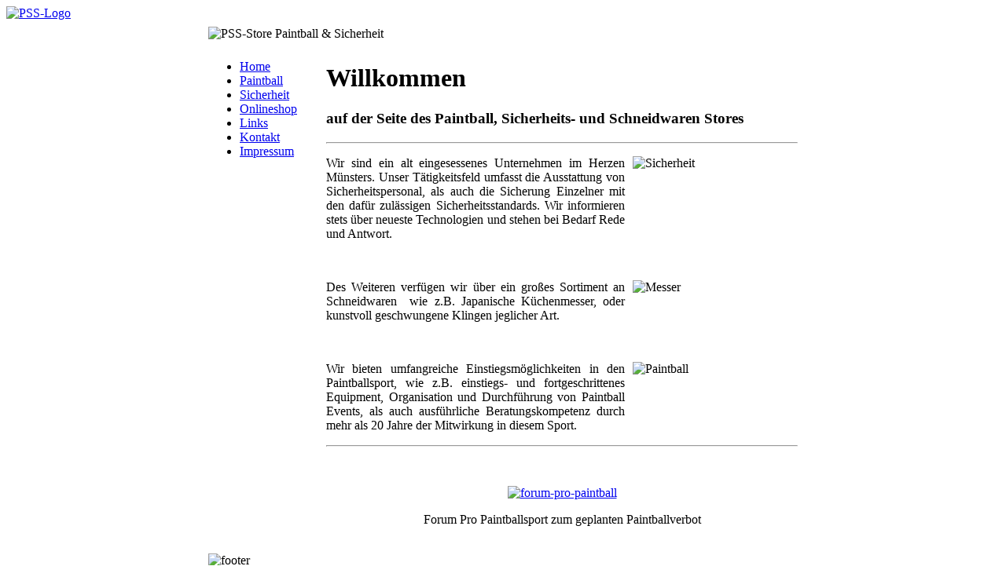

--- FILE ---
content_type: text/html
request_url: http://www.pss-store.de/
body_size: 209
content:
<!DOCTYPE HTML PUBLIC "-//W3C//DTD HTML 4.01 Transitional//EN"
"http://www.w3.org/TR/html4/loose.dtd">
<html>
<head><meta http-equiv="Refresh" content="1; URL=http://www.pss-store.com">
</head>
<body>

</body>
</html>



--- FILE ---
content_type: text/html
request_url: http://www.pss-store.com/
body_size: 5297
content:
<!DOCTYPE html PUBLIC "-//W3C//DTD XHTML 1.0 Transitional//EN" 
"http://www.w3.org/TR/xhtml1/DTD/xhtml1-transitional.dtd">
<html xmlns="http://www.w3.org/1999/xhtml" xml:lang="en" lang="en">
<head>
	<meta http-equiv="Content-Type" content="text/html; charset=utf-8" />
	<meta name="description" content="Der PSS-Store ist Ihr Partner rund um den Paintball - Sport, sowie Ansprechpartner rund um das Thema Sicherheit ." />
	<meta name="keywords" content="paintball , sicherheit , schneidwaren" />
	<script type="text/javascript" src="http://www.pss-store.com/modules/droplets/js/mdcr.js"></script>
	<link rel="stylesheet" type="text/css" href="http://www.pss-store.com/templates/pss-store/template.css" media="screen,projection" />
	<link rel="stylesheet" type="text/css" href="http://www.pss-store.com/templates/pss-store/print.css" media="print" />
	<title>PSS-Store Paintball & Sicherheit</title>
</head>

<body>
<div class="bgoben"></div>
<div class="logo">
	<a href="http://www.pss-store.com"><img border="0" src="http://www.pss-store.com/templates/pss-store/images/psslogoani.gif" alt="PSS-Logo" height="116" width="400" />		
    </a>
</div>
<div class="hauptteil">
<table cellpadding="0" cellspacing="0" border="0" align="center" class="main" width="750">
<tr>
	<td colspan="2" class="header" height="34">
			<img src="http://www.pss-store.com/templates/pss-store/images/pssr1_c1.png" border="0" width="750" height="34" alt="PSS-Store Paintball & Sicherheit" />
	</td>
</tr>
<tr>
		
	<td class="navi" valign="top">
		<table cellpadding="0" cellspacing="0" border="0" width="150" align="center" class="menu">
		<tr>
			<td width="150">
            	<div class="navbg">
				
<ul>
<li><span class="menu_current"><a href="http://www.pss-store.com" target="_top"  class="menu_current"> Home </a></span>
</li>
<li><span class="menu_default"><a href="http://www.pss-store.com/pages/paintball.php" target="_top"  class="menu_default"> Paintball </a></span>
</li>
<li><span class="menu_default"><a href="http://www.pss-store.com/pages/sicherheit.php" target="_top"  class="menu_default"> Sicherheit </a></span>
</li>
<li><span class="menu_default"><a href="http://www.pss-store.com/pages/onlineshop.php" target="_top"  class="menu_default"> Onlineshop </a></span>
</li>
<li><span class="menu_default"><a href="http://www.pss-store.com/pages/links.php" target="_top"  class="menu_default"> Links </a></span>
</li>
<li><span class="menu_default"><a href="http://www.pss-store.com/pages/kontakt.php" target="_top"  class="menu_default"> Kontakt </a></span>
</li>
<li><span class="menu_default"><a href="http://www.pss-store.com/pages/impressum.php" target="_top"  class="menu_default"> Impressum </a></span>
</li>
</ul>                </div>
			</td>
		</tr>
		</table>
		        </td>
		<td class="content" width="600">
		<div class="inhalt"><a class="section_anchor" id="wb_1" name="wb_1"></a><h1>Willkommen</h1>
<h3>auf der Seite des Paintball, Sicherheits- und Schneidwaren Stores</h3>
<hr />
<p style="text-align: justify;">Wir sind ein alt eingesessenes Unternehmen im Herzen<img hspace="10" height="95" align="right" width="200" src="http://www.pss-store.com/media/logos/PSS-logo-Handschellen.jpg" alt="Sicherheit" /> M&uuml;nsters. Unser T&auml;tigkeitsfeld umfasst die Ausstattung von Sicherheitspersonal, als auch die Sicherung Einzelner mit den daf&uuml;r zul&auml;ssigen Sicherheitsstandards. Wir informieren stets &uuml;ber neueste Technologien und stehen bei Bedarf Rede und Antwort.</p>
<p style="text-align: justify;">&nbsp;</p>
<p style="text-align: justify;">Des Weiteren verf&uuml;gen wir &uuml;ber ein gro&szlig;es Sortiment <img hspace="10" height="43" align="right" width="200" src="http://www.pss-store.com/media/logos/PSS-logo%20Messer.jpg" alt="Messer" />an Schneidwaren&nbsp; wie z.B. Japanische K&uuml;chenmesser, oder kunstvoll geschwungene Klingen jeglicher Art.</p>
<p style="text-align: justify;">&nbsp;</p>
<p style="text-align: justify;">Wir bieten umfangreiche Einstiegsm&ouml;glichkeiten<img hspace="10" height="78" align="right" width="200" src="http://www.pss-store.com/media/logos/PSS-logo%20Markierer.jpg" alt="Paintball" /> in den Paintballsport, wie z.B. einstiegs- und fortgeschrittenes Equipment, Organisation und Durchf&uuml;hrung von Paintball Events, als auch ausf&uuml;hrliche Beratungskompetenz durch mehr als 20 Jahre der Mitwirkung in diesem Sport.</p>
<hr />
<p style="text-align: justify;">&nbsp;</p>
<p style="text-align: center;"><a href="http://www.forum-pro-paintballsport.de" target="_blank"><img height="54" border="0" width="480" src="http://www.pss-store.com/media/logos/logo_banner.jpg" alt="forum-pro-paintball" /></a></p>
<p style="text-align: center;">Forum Pro Paintballsport&nbsp;zum geplanten Paintballverbot<br />
&nbsp;</p></div>
	</td>
</tr>
<tr>
	<td colspan="2" class="footer">
		<img src="http://www.pss-store.com/templates/pss-store/images/pssr3_c1.png" border="0" alt="footer" />
	</td>
</tr>
</table>
<div class="mischweb"><a href="http://www.mischweb.de" target="_blank"><img src="http://www.pss-store.com/templates/pss-store/images/mischweb.png" border="0" alt="www.mischweb.de" /></a></div>
</div>
<div class="bgunten"></div>
</body>
</html>